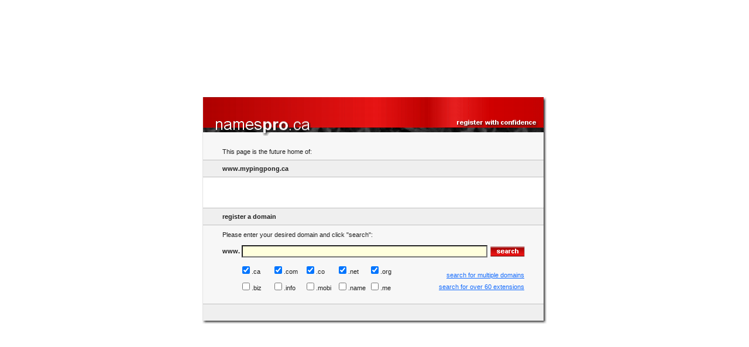

--- FILE ---
content_type: text/html
request_url: http://mypingpong.ca/bbs/
body_size: 2118
content:

<html>
 <head>
  <title>NamesPro.ca | Register with Confidence</title>
  <meta name="title" content="NamesPro.ca | Register with Confidence">
  <meta name="description" content="(description)">
  <meta name="keywords" content=".ca registrar, .ca, .com, .org, .net, .biz, .us, Canada, Canadian, domain names">
  <meta name="Classification" content="Domain Name Registration Services, Domain Naming, Top Level Domains">
  <meta name="robots" content="index, follow">
  <meta name="revisit-after" content="30 days">
  <meta name="author" content="NamesPro.ca">
  <meta http-equiv="imagetoolbar" content="no">
  <meta property="og:image" content="https://www.namespro.ca/images/logo-200x200.gif" />
  <meta property="og:image:width" content="200" />
  <meta property="og:image:height" content="200" />
  <meta property="og:locale" content="en_CA" />

<link rel="StyleSheet" type="text/css" href="/include/style_default.css">

  <script language="JavaScript" type="text/javascript">
  function defaultStatus() {
   window.status = 'N a m e s P r o . c a';
  }
  var myimages = new Array()
  function preloadimages(){
   for (i = 0; i < preloadimages.arguments.length; i++) {
    myimages[i] = new Image();
    myimages[i].src = 'images/' + preloadimages.arguments[i];
   }
  }
  </script>

 </head>
 <body>
  <center>

<form method="post" action="http://www.namespro.ca/SearchResult.asp" name="searchForm" id="searchForm" style="margin: 0 0 0 0;">
  <input type=hidden name=fromsearch value="Register">
  <table height=100% border=0 cellpadding=0 cellspacing=0><tr><td><table cellpadding=0 cellspacing=0 border=0 width=588>
   <tr height=69>
	 <td rowspan=2 width=1 bgcolor=#E2E2E2><img src="/images/space.gif"></td>
	 <td colspan=2 width=587><img src="/images/browsererror_header.gif" width=587 height=69></td>
	</tr>
	<tr>
	 <td>
     <table cellpadding=0 cellspacing=0 border=0 width=582>
	   <tr bgcolor=#F7F7F7 height=10><td colspan=2><img src="/images/space.gif" width=1 height=10></td></tr>
		<tr bgcolor=#F7F7F7 height=28>
		 <td width=33><img src="/images/space.gif" width=33 height=1></td>
		 <td width=549>This page is the future home of:</td>
		</tr>
		<tr bgcolor=#C0C0C0 height=1><td colspan=2><img src="/images/space.gif"></td></tr>
		<tr bgcolor=#EFEFEF height=28>
		 <td>&nbsp;</td>
		 <td><b>www.mypingpong.ca</b></td>
		</tr>
		<tr bgcolor=#C0C0C0 height=1><td colspan=2><img src="/images/space.gif"></td></tr>
		<tr bgcolor=#FFFFFF height=20><td colspan=2><img src="/images/space.gif" width=1 height=20></td></tr>
		<tr bgcolor=#FFFFFF>
		 <td>&nbsp;</td>
		 <td>

		 </td>
		</tr>
		<tr bgcolor=#FFFFFF height=20><td colspan=2><img src="/images/space.gif" width=1 height=20></td></tr>
		<tr bgcolor=#C0C0C0 height=1><td colspan=2><img src="/images/space.gif"></td></tr>
		<tr bgcolor=#EFEFEF height=28>
		 <td>&nbsp;</td>
		 <td><b>register a domain</b></td>
		</tr>
		<tr bgcolor=#C0C0C0 height=1><td colspan=2><img src="/images/space.gif"></td></tr>
	   <tr bgcolor=#F7F7F7 height=10><td colspan=2><img src="/images/space.gif" width=1 height=10></td></tr>
		<tr bgcolor=#F7F7F7>
		 <td>&nbsp;</td>
		 <td>
		  Please enter your desired domain and click "search":<br><br>
		  <table width=519 cellpadding=0 cellspacing=0 border=0>
		   <tr>
			 <td><b><font style="position: relative; top: 0;"><nobr>www.&nbsp;</nobr></font></b></td>
			 <td>
				<nobr>
				   <input type="text" name="domainName" value="" size=15 maxlength="50" style="width: 420px; background-color: #FFFFDD; vertical-align: middle"><img src="/images/space.gif" width=5 height=1 style="vertical-align: middle"><input type="Image" src="/images/button_search.gif" width=59 height=18 border=0 style="vertical-align: middle">
			   </nobr>
			 </td>
			</tr>
			<tr>
			 <td>&nbsp;</td>
			 <td>
   <table width=100% border=0 cellpadding=0 cellspacing=0 style="margin: 0 0 0 -3;">
	<tr height=8><td colspan=6><img src="/images/space.gif" width=1 height=8></td></tr>
	<tr height=28>
     <td width=55><input type="checkbox" name="extension" value=".ca" checked>.ca</td>
     <td width=55><input type="checkbox" name="extension" value=".com" checked>.com</td>
     <td width=55><input type="checkbox" name="extension" value=".co" checked>.co</td>
     <td width=55><input type="checkbox" name="extension" value=".net" checked>.net</td>
     <td width=55><input type="checkbox" name="extension" value=".org" checked>.org</td>
     <td align=right valign=bottom><a href="http://www.namespro.ca/MultipleSearch.asp">search for multiple domains</a></td>
	 </tr>
	<tr height=28>
     <td><input type="checkbox" name="extension" value=".biz">.biz</td>
     <td><input type="checkbox" name="extension" value=".info">.info</td>
     <td><input type="checkbox" name="extension" value=".mobi">.mobi</td>
     <td><input type="checkbox" name="extension" value=".name">.name</td>
     <td><input type="checkbox" name="extension" value=".me">.me</td>
	 <td align=right ><a href="http://www.namespro.ca/ExtensionSearch.asp">search for over 60 extensions</a></td>
    </tr>
	</table>
          </td>
  			</tr>
         <tr height=15><td colspan=4><img src="/images/space.gif" width=1 height=15></td></tr>
		  </table>
		 </td>
		</tr>
		<tr bgcolor=#C0C0C0 height=1><td colspan=2><a href="http://register.namespro.ca/domain.html"><img src="/images/space.gif" width=1 height=1 border=0></a><a href="http://register.namespro.ca/domains.html"><img src="/images/space.gif" width=1 height=1 border=0></a><a href="http://register.namespro.ca/dot.ca.html"><img src="/images/space.gif" width=1 height=1 border=0></a><a href="http://register.namespro.ca/canadian.html"><img src="/images/space.gif" width=1 height=1 border=0></a><a href="http://registration.namespro.ca/domain.html"><img src="/images/space.gif" width=1 height=1 border=0></a><a href="http://registration.namespro.ca/domains.html"><img src="/images/space.gif" width=1 height=1 border=0></a><a href="http://registration.namespro.ca/dot.ca.html"><img src="/images/space.gif" width=1 height=1 border=0></a><a href="http://registration.namespro.ca/canadian.html"><img src="/images/space.gif" width=1 height=1 border=0></a><a href="http://registry.namespro.ca/domain.html"><img src="/images/space.gif" width=1 height=1 border=0></a><a href="http://registry.namespro.ca/domains.html"><img src="/images/space.gif" width=1 height=1 border=0></a><a href="http://registry.namespro.ca/dot.ca.html"><img src="/images/space.gif" width=1 height=1 border=0></a><a href="http://registry.namespro.ca/canadian.html"><img src="/images/space.gif" width=1 height=1 border=0></a><a href="http://canadian.namespro.ca/domain.html"><img src="/images/space.gif" width=1 height=1 border=0></a><a href="http://canadian.namespro.ca/domains.html"><img src="/images/space.gif" width=1 height=1 border=0></a><a href="http://canadian.namespro.ca/dot.ca.html"><img src="/images/space.gif" width=1 height=1 border=0></a><a href="http://canadian.namespro.ca/canadian.html"><img src="/images/space.gif" width=1 height=1 border=0></a></td></tr>
		<tr bgcolor=#EFEFEF height=28><td colspan=2><img src="/images/space.gif" width=1 height=28></td></tr>
	  </table>
	 </td>
	 <td background="/images/index_mainbox_right.gif"><img src="/images/space.gif" width=5 height=1></td>
	</tr>
	<tr>
	 <td colspan=4><img src="/images/subpage_mainbox_bottom.gif"></td>
	</tr>
  </table></td></tr></table>
  </center>
  </form>

</body>
</html>
